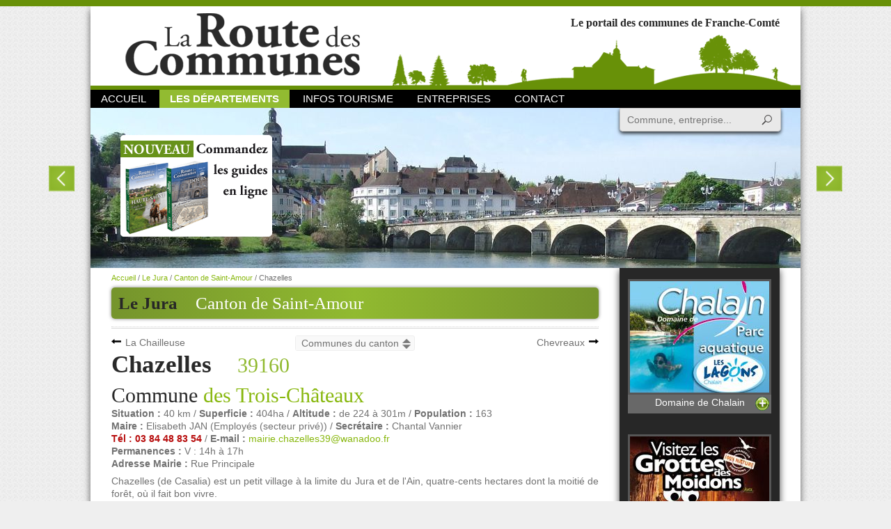

--- FILE ---
content_type: text/html; charset=UTF-8
request_url: https://www.routedescommunes.com/jura/saint-amour/chazelles
body_size: 5364
content:
<!DOCTYPE html>
<html>
<head>
    <meta charset="utf-8"/>
	<title>Chazelles (39160) , Canton de Chazelles, Le Jura, La route des communes</title>
<meta name="twitter:title" content="Chazelles (39160) , Canton de Chazelles, Le Jura, La route des communes" />
<meta name="description" content="Chazelles (de Casalia) est un petit village à la limite du Jura et de l'Ain, quatre-cents hectares dont la moitié de forêt, où il fait bon vivre. Un très beau manoir, dit «Le Château», a été construit sur l'emplacement d'une ancienne demeure..." />
<meta name="twitter:description" content="Chazelles (de Casalia) est un petit village à la limite du Jura et de l'Ain, quatre-cents hectares dont la moitié de forêt, où il fait bon vivre. Un très beau manoir, dit «Le Château», a été construit sur l'emplacement d'une ancienne demeure..." />
<meta name="keywords" content="route, commune, Doubs, Jura, Haute-Saône, Territoire de belfort, Besançon, Chapelle-des-bois, Devecey, Laissey, Arbois, Château-chalons, Dole, Lons-le saunier, Moirans-en-montagne, Fondremand, Saint-bresson, Theuley, Vesoul, Bavilliers, Belfort, Offemont, communes, commune, france, France, renseignements, informations, municipalités, municipalité, terroir, clocher, recherche, Franche-Comté, comtois, Montbéliard, Pontarlier, Arc-et-Senans, Ornans, Valdahon, restaurant, village, villages, carte, cartes, gîte, gîtes, guide, entreprise
" />
<meta property="og:title" content="Chazelles (39160) , Canton de Chazelles, Le Jura, La route des communes" />
<meta property="og:description" content="Chazelles (de Casalia) est un petit village à la limite du Jura et de l'Ain, quatre-cents hectares dont la moitié de forêt, où il fait bon vivre. Un très beau manoir, dit «Le Château», a été construit sur l'emplacement d'une ancienne demeure..." />
<meta property="og:url" content="https://www.routedescommunes.com/jura/saint-amour/chazelles" />	<meta name="viewport" content="width=device-width, initial-scale=1.0, maximum-scale=1.0, user-scalable=no" />
            <link rel="amphtml" href="https://www.routedescommunes.com/jura/saint-amour/chazelles-amp" />
    	
	<link rel="apple-touch-icon" sizes="57x57" href="/apple-touch-icon-57x57.png" />
	<link rel="apple-touch-icon" sizes="114x114" href="/apple-touch-icon-114x114.png" />
	<link rel="apple-touch-icon" sizes="72x72" href="/apple-touch-icon-72x72.png" />
	<link rel="apple-touch-icon" sizes="144x144" href="/apple-touch-icon-144x144.png" />
	<link rel="apple-touch-icon" sizes="60x60" href="/apple-touch-icon-60x60.png" />
	<link rel="apple-touch-icon" sizes="120x120" href="/apple-touch-icon-120x120.png" />
	<link rel="apple-touch-icon" sizes="76x76" href="/apple-touch-icon-76x76.png" />
	<link rel="apple-touch-icon" sizes="152x152" href="/apple-touch-icon-152x152.png" />
	<link rel="icon" type="image/png" href="/favicon-196x196.png" sizes="196x196" />
	<link rel="icon" type="image/png" href="/favicon-160x160.png" sizes="160x160" />
	<link rel="icon" type="image/png" href="/favicon-96x96.png" sizes="96x96" />
	<link rel="icon" type="image/png" href="/favicon-32x32.png" sizes="32x32" />
	<link rel="icon" type="image/png" href="/favicon-16x16.png" sizes="16x16" />
	<meta name="msapplication-TileColor" content="#da532c" />
	<meta name="msapplication-TileImage" content="/mstile-144x144.png" />
	
	<link rel="search" type="application/opensearchdescription+xml" href="/opensearch.xml" title="Recherche Route des Communes" />
	
			<link rel="stylesheet" type="text/css" media="screen" href="/css/all.css?20181106" />
		<!--[if lt IE 9]>
					<link rel="stylesheet" type="text/css" media="screen" href="/css/ie.css?20151222" />
				<script src="//html5shim.googlecode.com/svn/trunk/html5.js"></script>
		<script></script>
	<![endif]-->
	
	<script>
  (function(i,s,o,g,r,a,m){i['GoogleAnalyticsObject']=r;i[r]=i[r]||function(){
  (i[r].q=i[r].q||[]).push(arguments)},i[r].l=1*new Date();a=s.createElement(o),
  m=s.getElementsByTagName(o)[0];a.async=1;a.src=g;m.parentNode.insertBefore(a,m)
  })(window,document,'script','//www.google-analytics.com/analytics.js','ga');
  ga('create', 'UA-47183756-1', 'auto');
  ga('send', 'pageview');
</script></head>
<body id="default" data-menu="dpts" data-submenu="dpts_3">
	<div id="global">
		<header>
	<a href="/" id="logo">La Route des Communes</a>

	<strong>Le portail des communes de Franche-Comté</strong>

	<div id="mobileNav">
		<a href="#" id="mobileMenu">Menu</a>
		<nav>
			<a href="/" id="menu_home">Accueil</a>
			<nav class="headerSubNav">
				<a href="/" class="headerSubNavHead" id="menu_dpts">Les départements</a>
				<nav class="headerSubNavIn">
											<a href="/doubs" id="menu_dpts_1">Le Doubs</a>
											<a href="/haute-saone" id="menu_dpts_2">La Haute-Saône</a>
											<a href="/jura" id="menu_dpts_3">Le Jura</a>
											<a href="/territoire-de-belfort" id="menu_dpts_4">Territoire de Belfort</a>
									</nav>
			</nav>
			<a href="/infos-tourisme" id="menu_news">Infos Tourisme</a>
			<a href="/annuaire" id="menu_annuaire">Entreprises</a>
			<a href="/contact" id="menu_contact">Contact</a>
		</nav>
	</div>
	<a href="#searchForm" id="mobileSearch">Recherche</a>
	<form action="/recherche" method="get" id="searchForm">
		<label for="qs">Recherche</label>
		<input type="search" id="qs" name="q" class="searchFormInput disableAutocorrect" placeholder="Commune, entreprise..." autocomplete="off" spellcheck="false" /><!--
		--><input type="submit" value="Rechercher" id="qsSub" class="searchFormBut" />
	</form>
</header>
<article id="headerImgs">
	<div>
					<a href="http://www.routedescommunes.com/haute-saone/gray/gray">
				<img src="/cache/uploads/header/65f70a87944e0b03986afc6d7f0dbff0611de220.jpeg/header.jpg" alt="Gray" />
				<span>Voir cette <strong>commune...</strong></span>
			</a>
					<a href="http://www.routedescommunes.com/doubs/pontarlier/saint-point-lac">
				<img src="[data-uri]" data-src="/cache/uploads/header/0db1cee9afb413509c7e1649d0f8a8176aa51d01.jpeg/header.jpg" alt="Lac Saint-Point" />
				<span>Voir cette <strong>commune...</strong></span>
			</a>
					<a href="http://www.routedescommunes.com/doubs/besancon/besancon">
				<img src="[data-uri]" data-src="/cache/uploads/header/4fa90d3c70fdc19920c27fcfd2e0c60c995011ae.jpeg/header.jpg" alt="La Citadelle Vauban" />
				<span>Voir cette <strong>commune...</strong></span>
			</a>
					<a href="http://www.routedescommunes.com/doubs/pontarlier/cluse-et-mijoux">
				<img src="[data-uri]" data-src="/cache/uploads/header/afec95008cfbe5426c1d415e1c6679cd96d6e831.jpeg/header.jpg" alt="La Château de Joux" />
				<span>Voir cette <strong>commune...</strong></span>
			</a>
					<a href="http://www.routedescommunes.com/jura/arbois/arbois">
				<img src="[data-uri]" data-src="/cache/uploads/header/7322a4058320df26b3efc9688e5eedab8dfe81d9.jpeg/header.jpg" alt="Arbois" />
				<span>Voir cette <strong>commune...</strong></span>
			</a>
					<a href="http://www.routedescommunes.com/haute-saone/champagney/champagney">
				<img src="[data-uri]" data-src="/cache/uploads/header/be12a47e4441c3589424304b9f6c928bd669ab23.jpeg/header.jpg" alt="Champagney Haute-Saône" />
				<span>Voir cette <strong>commune...</strong></span>
			</a>
			</div>
	<a href="/annuaire/achat" id="commandeBuy">
		<img src="/images/commande.png" alt="Commandez les guides en ligne" width="221" height="149" />
	</a>
</article>

		<section id="main">
					<article id="commune">
		<div id="communeHead" class="head">
			<h2 class="green">
				<a href="/jura"><span>Le Jura</span></a>
				<a href="/jura/saint-amour">Canton de Saint-Amour</a>
							</h2>
			<div class="breadcrumbs">
				<a href="/">Accueil</a> /
				<a href="/jura">Le Jura</a> /
				<a href="/jura/saint-amour">Canton de Saint-Amour</a> /
				<span>Chazelles</span>
			</div>
		</div>
		<hr />

					<nav id="communesNav">
								<a href="/jura/saint-amour/la-chailleuse" class="prev">La Chailleuse</a>
								<div class="makeSelect" data-choose="Communes du canton">
					<ul>
											<li><a href="/jura/saint-amour/andelot-morval">Andelot-Morval</a></li>
											<li><a href="/jura/saint-amour/l-aubepin">L'Aubépin</a></li>
											<li><a href="/jura/saint-amour/augea">Augea</a></li>
											<li><a href="/jura/saint-amour/augisey">Augisey</a></li>
											<li><a href="/jura/saint-amour/balanod">Balanod</a></li>
											<li><a href="/jura/saint-amour/beaufort-orbagna">Beaufort-Orbagna</a></li>
											<li><a href="/jura/saint-amour/broissia">Broissia</a></li>
											<li><a href="/jura/saint-amour/cesancey">Cesancey</a></li>
											<li><a href="/jura/saint-amour/la-chailleuse">La Chailleuse</a></li>
											<li><a href="/jura/saint-amour/chevreaux">Chevreaux</a></li>
											<li><a href="/jura/saint-amour/cousance">Cousance</a></li>
											<li><a href="/jura/saint-amour/cressia">Cressia</a></li>
											<li><a href="/jura/saint-amour/cuisia">Cuisia</a></li>
											<li><a href="/jura/saint-amour/digna">Digna</a></li>
											<li><a href="/jura/saint-amour/gigny">Gigny</a></li>
											<li><a href="/jura/saint-amour/gizia">Gizia</a></li>
											<li><a href="/jura/saint-amour/graye-et-charnay">Graye-et-Charnay</a></li>
											<li><a href="/jura/saint-amour/loisia">Loisia</a></li>
											<li><a href="/jura/saint-amour/maynal">Maynal</a></li>
											<li><a href="/jura/saint-amour/monnetay">Monnetay</a></li>
											<li><a href="/jura/saint-amour/montagna-le-reconduit">Montagna-le-Reconduit</a></li>
											<li><a href="/jura/saint-amour/montfleur">Montfleur</a></li>
											<li><a href="/jura/saint-amour/montlainsia">Montlainsia</a></li>
											<li><a href="/jura/saint-amour/montrevel">Montrevel</a></li>
											<li><a href="/jura/saint-amour/nantey">Nantey</a></li>
											<li><a href="/jura/saint-amour/rosay">Rosay</a></li>
											<li><a href="/jura/saint-amour/rotalier">Rotalier</a></li>
											<li><a href="/jura/saint-amour/saint-amour">Saint-Amour</a></li>
											<li><a href="/jura/saint-amour/saint-jean-d-etreux">Saint-Jean-d'Étreux</a></li>
											<li><a href="/jura/saint-amour/sainte-agnes">Sainte-Agnès</a></li>
											<li><a href="/jura/saint-amour/senaud">Senaud</a></li>
											<li><a href="/jura/saint-amour/thoissia">Thoissia</a></li>
											<li><a href="/jura/saint-amour/les-trois-chateaux">Les Trois-Châteaux</a></li>
											<li><a href="/jura/saint-amour/val-suran">Val Suran</a></li>
											<li><a href="/jura/saint-amour/val-d-epy">Val-d'Épy</a></li>
											<li><a href="/jura/saint-amour/val-sonnette">Val-Sonnette</a></li>
											<li><a href="/jura/saint-amour/veria">Véria</a></li>
										</ul>
				</div>
								<a href="/jura/saint-amour/chevreaux" class="next">Chevreaux</a>
							</nav>
		
		<h1>
			<span>Chazelles</span>
			<em>39160</em>
		</h1>

					<h2>
				Commune
				<a href="/jura/saint-amour/les-trois-chateaux">des Trois-Châteaux</a>
			</h2>
		
		
		
		
		<p>
			<strong>Situation :</strong> 40 km / <strong>Superficie :</strong> 404ha / <strong>Altitude :</strong> de 224 à 301m / <strong>Population :</strong> 163<br /><strong>Maire :</strong> Elisabeth JAN (Employés (secteur privé)) / <strong>Secrétaire :</strong> Chantal Vannier<br /><strong class="redText">Tél : 03 84 48 83 54</strong> / <strong>E-mail :</strong> <a href="mailto:mairie.chazelles39@wanadoo.fr">mairie.chazelles39@wanadoo.fr</a><br /><strong>Permanences :</strong> V : 14h à 17h<br /><strong>Adresse Mairie :</strong> Rue Principale<br />		</p>
		
		
		
		<p>Chazelles (de Casalia) est un petit village à la limite du Jura et de l'Ain, quatre-cents hectares dont la moitié de forêt, où il fait bon vivre. <br><br />Un très beau manoir, dit «Le Château», a été construit sur l'emplacement d'une ancienne demeure féodale. Commune agricole, Chazelles compte encore cinq exploitations. La Doye, petit ruisseau autrefois fortement peuplé en truites et écrevisses, y prend sa source ; une association de pêche s'emploie à lui redonner sa richesse passée. Une autre association organise un convivial <b>marché de Noël </b>le troisième dimanche de décembre, ainsi que d'autres manifestations afin d'apporter un peu d'animation à notre sympathique village.<br /><br /><br /></p>
		<div class="suggestionButton">
	<a href="/suggestion/commune/398" class="button nyroModal">Remarques ou Suggestions</a>
</div>
		
		<time datetime="2020-09-05 15:00:58">Dernière modification le 05 septembre 2020, 15:00</time>
	</article>

	<aside>
	<br />
	<div class="noticeCont" data-limit="5">
						<a href="/publicite/98-domaine-de-chalain"  class="notice gaEvent nyroModal nmImage nmImageUrl" rel="nofollow" data-gaeventcat="Publicite" data-gaeventact="Show" data-gaeventlbl="98-Domaine de Chalain">
									<img src="/cache/uploads/publicite/20lacchalaincolonne-2.jpg/publicite.jpg"  alt="Domaine de Chalain" title="Domaine de Chalain" />
			            Domaine de Chalain			</a>
						<a href="/publicite/96-grottes-des-moidons"  class="notice gaEvent nyroModal nmImage nmImageUrl" rel="nofollow" data-gaeventcat="Publicite" data-gaeventact="Show" data-gaeventlbl="96-Grottes des Moidons">
									<img src="/cache/uploads/publicite/95grottesmoidonscolonne.jpg/publicite.jpg"  alt="Grottes des Moidons" title="Grottes des Moidons" />
			            Grottes des Moidons			</a>
						<a href="/publicite/95-la-pergola-village-camping"  class="notice gaEvent nyroModal nmImage nmImageUrl" rel="nofollow" data-gaeventcat="Publicite" data-gaeventact="Show" data-gaeventlbl="95-La Pergola - Village Camping *****">
									<img src="/cache/uploads/publicite/22pergolacolonne.jpg/publicite.jpg"  alt="La Pergola - Village Camping *****" title="La Pergola - Village Camping *****" />
			            La Pergola - Village Camping *****			</a>
			</div>
</aside>
		</section>

		<nav id="partners">
	<a href="http://www.franche-comte.fr/" target="_blank"><img src="/images/partners/francheComte.png" alt="Conseil régional de Franche Comté" width="101" height="27" /></a>
	<a href="http://www.doubs.fr/" target="_blank"><img src="/images/partners/doubs.png" alt="Département du Doubs" width="109" height="44" /></a>
	<a href="http://www.cg70.fr/" target="_blank"><img src="/images/partners/hauteSaone.png" alt="Conseil Général de Haute-Saône" width="106" height="46" /></a>
	<a href="http://www.grandbesancon.fr/" target="_blank"><img src="/images/partners/cagb.png" alt="Communauté d'agglomérations du Grand Besançon" width="100" height="48" /></a>
	<a href="http://www.agglo-montbeliard.fr/" target="_blank"><img src="/images/partners/paysMontbeliard.png" alt="Pays de Montbéliard" width="97" height="20" /></a>
	<a href="http://www.doubs.travel/" target="_blank"><img src="/images/partners/cdt.png" alt="Comité Départemental du Tourisme du Doubs" width="93" height="27" /></a>
	<a href="http://www.doubs.org/" target="_blank"><img src="/images/partners/dvt25.png" alt="Développement 25" width="103" height="25" /></a>
	<a href="http://www.action70.com/" target="_blank"><img src="/images/partners/action70.png" alt="Action 70" width="84" height="39" /></a>
	<a href="http://www.destination70.com/" target="_blank"><img src="/images/partners/destination70.png" alt="Destination 70" width="96" height="69" /></a>
</nav>
<span id="footerImg"></span>
<footer>
	<article id="footerContact">
		<em>La route des communes</em>
		<strong>c'prim édition</strong>
		<p>
			9 rue de l'église<br />
			25000 Besançon<br />
			<strong>
				Tél. : 03 81 88 14 15<br />
				Fax : 03 81 80 73 99
			</strong>
		</p>
	</article>
	<article id="footerGuides">
		<strong>Les guides 2016</strong>
		<img src="/images/guides2017.png" alt="Les guides 2017" width="202" height="179" />
		<div>
			en vente 12 € - Presse & Rayons livres
		</div>
	</article>
	<article id="footerTag">
							<a href="/annuaire/activite-restaurant" class="footerLink_0">Restaurants</a>
									<a href="/doubs/besancon/besancon" class="footerLink_1">Besançon</a>
									<a href="/jura" class="footerLink_2">Jura</a>
									<a href="/annuaire/activite-hebergement" class="footerLink_3">Hébergements</a>
									<a href="/annuaire/activite-boulangerie" class="footerLink_4">Boulangerie</a>
									<a href="/territoire-de-belfort" class="footerLink_5">Territoire de Belfort</a>
									<a href="/doubs" class="footerLink_6">Doubs</a>
									<a href="/territoire-de-belfort/belfort/belfort" class="footerLink_7">Belfort</a>
									<a href="/haute-saone/vesoul/vesoul" class="footerLink_8">Vesoul</a>
									<a href="/haute-saone" class="footerLink_9">Haute-Saône</a>
									<a href="/jura/lons-le-saunier/lons-le-saunier" class="footerLink_10">Lons-le-saunier</a>
					</article>
	<article id="footerBottom">
		©2026		<a href="/mentionsLegales">Mentions légales</a>
			</article>
</footer>
	</div>
						<script>(function(s,o,g,a,m){a=s.createElement(o),m=s.getElementsByTagName(o)[0];a.async=1;a.src=g;m.parentNode.insertBefore(a,m)})(document,'script','/js/all.js?20151222')</script>
			</body>
</html>
